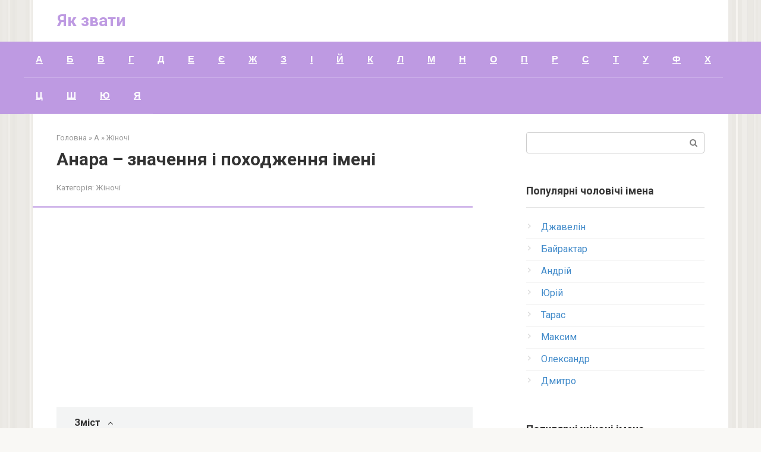

--- FILE ---
content_type: text/html; charset=UTF-8
request_url: https://yakzvaty.com.ua/anara-znachennya-i-pohodzhennya-imeni/
body_size: 15823
content:
<!DOCTYPE html>
<html lang="uk">
<head>
    <meta charset="UTF-8">
    <meta name="viewport" content="width=device-width, initial-scale=1">

    
	<!-- This site is optimized with the Yoast SEO plugin v15.2.1 - https://yoast.com/wordpress/plugins/seo/ -->
	<title>Значення імені Анара: походження, характер, день ангела і таємниця імені Анара</title>
	<meta name="description" content="Що означає ім&#039;я Анара? Повна характеристика імені і риси характеру, історія походження, розшифровка значення. Також астрологічні характеристики імені Анара, ім&#039;я для дитини, здоров&#039;я і кар&#039;єра, іменини, сумісність з іншими іменами." />
	<meta name="robots" content="index, follow, max-snippet:-1, max-image-preview:large, max-video-preview:-1" />
	<link rel="canonical" href="https://yakzvaty.com.ua/anara-znachennya-i-pohodzhennya-imeni/" />
	<meta property="og:locale" content="uk_UA" />
	<meta property="og:type" content="article" />
	<meta property="og:title" content="Значення імені Анара: походження, характер, день ангела і таємниця імені Анара" />
	<meta property="og:description" content="Що означає ім&#039;я Анара? Повна характеристика імені і риси характеру, історія походження, розшифровка значення. Також астрологічні характеристики імені Анара, ім&#039;я для дитини, здоров&#039;я і кар&#039;єра, іменини, сумісність з іншими іменами." />
	<meta property="og:url" content="https://yakzvaty.com.ua/anara-znachennya-i-pohodzhennya-imeni/" />
	<meta property="og:site_name" content="Як звати" />
	<meta property="article:published_time" content="2020-02-13T16:34:19+00:00" />
	<meta property="article:modified_time" content="2021-05-18T12:17:47+00:00" />
	<meta property="og:image" content="https://yakzvaty.com.ua/wp-content/uploads/2020/02/0bbbcc534a9faa7d1f42913a4a9c3167.png" />
	<meta name="twitter:card" content="summary_large_image" />
	<meta name="twitter:label1" content="Written by">
	<meta name="twitter:data1" content="tarick">
	<meta name="twitter:label2" content="Est. reading time">
	<meta name="twitter:data2" content="0 хвилин">
	<script type="application/ld+json" class="yoast-schema-graph">{"@context":"https://schema.org","@graph":[{"@type":"WebSite","@id":"https://yakzvaty.com.ua/#website","url":"https://yakzvaty.com.ua/","name":"\u042f\u043a \u0437\u0432\u0430\u0442\u0438","description":"","potentialAction":[{"@type":"SearchAction","target":"https://yakzvaty.com.ua/?s={search_term_string}","query-input":"required name=search_term_string"}],"inLanguage":"uk"},{"@type":"ImageObject","@id":"https://yakzvaty.com.ua/anara-znachennya-i-pohodzhennya-imeni/#primaryimage","inLanguage":"uk","url":"/wp-content/uploads/2020/02/0bbbcc534a9faa7d1f42913a4a9c3167.png"},{"@type":"WebPage","@id":"https://yakzvaty.com.ua/anara-znachennya-i-pohodzhennya-imeni/#webpage","url":"https://yakzvaty.com.ua/anara-znachennya-i-pohodzhennya-imeni/","name":"\u0417\u043d\u0430\u0447\u0435\u043d\u043d\u044f \u0456\u043c\u0435\u043d\u0456 \u0410\u043d\u0430\u0440\u0430: \u043f\u043e\u0445\u043e\u0434\u0436\u0435\u043d\u043d\u044f, \u0445\u0430\u0440\u0430\u043a\u0442\u0435\u0440, \u0434\u0435\u043d\u044c \u0430\u043d\u0433\u0435\u043b\u0430 \u0456 \u0442\u0430\u0454\u043c\u043d\u0438\u0446\u044f \u0456\u043c\u0435\u043d\u0456 \u0410\u043d\u0430\u0440\u0430","isPartOf":{"@id":"https://yakzvaty.com.ua/#website"},"primaryImageOfPage":{"@id":"https://yakzvaty.com.ua/anara-znachennya-i-pohodzhennya-imeni/#primaryimage"},"datePublished":"2020-02-13T16:34:19+00:00","dateModified":"2021-05-18T12:17:47+00:00","author":{"@id":"https://yakzvaty.com.ua/#/schema/person/9cfbdbf6d8497944994af1feaedbb495"},"description":"\u0429\u043e \u043e\u0437\u043d\u0430\u0447\u0430\u0454 \u0456\u043c'\u044f \u0410\u043d\u0430\u0440\u0430? \u041f\u043e\u0432\u043d\u0430 \u0445\u0430\u0440\u0430\u043a\u0442\u0435\u0440\u0438\u0441\u0442\u0438\u043a\u0430 \u0456\u043c\u0435\u043d\u0456 \u0456 \u0440\u0438\u0441\u0438 \u0445\u0430\u0440\u0430\u043a\u0442\u0435\u0440\u0443, \u0456\u0441\u0442\u043e\u0440\u0456\u044f \u043f\u043e\u0445\u043e\u0434\u0436\u0435\u043d\u043d\u044f, \u0440\u043e\u0437\u0448\u0438\u0444\u0440\u043e\u0432\u043a\u0430 \u0437\u043d\u0430\u0447\u0435\u043d\u043d\u044f. \u0422\u0430\u043a\u043e\u0436 \u0430\u0441\u0442\u0440\u043e\u043b\u043e\u0433\u0456\u0447\u043d\u0456 \u0445\u0430\u0440\u0430\u043a\u0442\u0435\u0440\u0438\u0441\u0442\u0438\u043a\u0438 \u0456\u043c\u0435\u043d\u0456 \u0410\u043d\u0430\u0440\u0430, \u0456\u043c'\u044f \u0434\u043b\u044f \u0434\u0438\u0442\u0438\u043d\u0438, \u0437\u0434\u043e\u0440\u043e\u0432'\u044f \u0456 \u043a\u0430\u0440'\u0454\u0440\u0430, \u0456\u043c\u0435\u043d\u0438\u043d\u0438, \u0441\u0443\u043c\u0456\u0441\u043d\u0456\u0441\u0442\u044c \u0437 \u0456\u043d\u0448\u0438\u043c\u0438 \u0456\u043c\u0435\u043d\u0430\u043c\u0438.","breadcrumb":{"@id":"https://yakzvaty.com.ua/anara-znachennya-i-pohodzhennya-imeni/#breadcrumb"},"inLanguage":"uk","potentialAction":[{"@type":"ReadAction","target":["https://yakzvaty.com.ua/anara-znachennya-i-pohodzhennya-imeni/"]}]},{"@type":"BreadcrumbList","@id":"https://yakzvaty.com.ua/anara-znachennya-i-pohodzhennya-imeni/#breadcrumb","itemListElement":[{"@type":"ListItem","position":1,"item":{"@type":"WebPage","@id":"https://yakzvaty.com.ua/","url":"https://yakzvaty.com.ua/","name":"\u0413\u043e\u043b\u043e\u0432\u043d\u0430 \u0421\u0442\u043e\u0440\u0456\u043d\u043a\u0430"}},{"@type":"ListItem","position":2,"item":{"@type":"WebPage","@id":"https://yakzvaty.com.ua/anara-znachennya-i-pohodzhennya-imeni/","url":"https://yakzvaty.com.ua/anara-znachennya-i-pohodzhennya-imeni/","name":"\u0410\u043d\u0430\u0440\u0430 &#8211; \u0437\u043d\u0430\u0447\u0435\u043d\u043d\u044f \u0456 \u043f\u043e\u0445\u043e\u0434\u0436\u0435\u043d\u043d\u044f \u0456\u043c\u0435\u043d\u0456"}}]},{"@type":"Person","@id":"https://yakzvaty.com.ua/#/schema/person/9cfbdbf6d8497944994af1feaedbb495","name":"tarick","image":{"@type":"ImageObject","@id":"https://yakzvaty.com.ua/#personlogo","inLanguage":"uk","url":"https://secure.gravatar.com/avatar/6e9036f1ed8326bf84357d6e7642b59d?s=96&d=mm&r=g","caption":"tarick"}}]}</script>
	<!-- / Yoast SEO plugin. -->


<link rel='dns-prefetch' href='//fonts.googleapis.com' />
<link rel='dns-prefetch' href='//s.w.org' />
		<script type="text/javascript">
			window._wpemojiSettings = {"baseUrl":"https:\/\/s.w.org\/images\/core\/emoji\/12.0.0-1\/72x72\/","ext":".png","svgUrl":"https:\/\/s.w.org\/images\/core\/emoji\/12.0.0-1\/svg\/","svgExt":".svg","source":{"concatemoji":"https:\/\/yakzvaty.com.ua\/wp-includes\/js\/wp-emoji-release.min.js?ver=5.4.18"}};
			/*! This file is auto-generated */
			!function(e,a,t){var n,r,o,i=a.createElement("canvas"),p=i.getContext&&i.getContext("2d");function s(e,t){var a=String.fromCharCode;p.clearRect(0,0,i.width,i.height),p.fillText(a.apply(this,e),0,0);e=i.toDataURL();return p.clearRect(0,0,i.width,i.height),p.fillText(a.apply(this,t),0,0),e===i.toDataURL()}function c(e){var t=a.createElement("script");t.src=e,t.defer=t.type="text/javascript",a.getElementsByTagName("head")[0].appendChild(t)}for(o=Array("flag","emoji"),t.supports={everything:!0,everythingExceptFlag:!0},r=0;r<o.length;r++)t.supports[o[r]]=function(e){if(!p||!p.fillText)return!1;switch(p.textBaseline="top",p.font="600 32px Arial",e){case"flag":return s([127987,65039,8205,9895,65039],[127987,65039,8203,9895,65039])?!1:!s([55356,56826,55356,56819],[55356,56826,8203,55356,56819])&&!s([55356,57332,56128,56423,56128,56418,56128,56421,56128,56430,56128,56423,56128,56447],[55356,57332,8203,56128,56423,8203,56128,56418,8203,56128,56421,8203,56128,56430,8203,56128,56423,8203,56128,56447]);case"emoji":return!s([55357,56424,55356,57342,8205,55358,56605,8205,55357,56424,55356,57340],[55357,56424,55356,57342,8203,55358,56605,8203,55357,56424,55356,57340])}return!1}(o[r]),t.supports.everything=t.supports.everything&&t.supports[o[r]],"flag"!==o[r]&&(t.supports.everythingExceptFlag=t.supports.everythingExceptFlag&&t.supports[o[r]]);t.supports.everythingExceptFlag=t.supports.everythingExceptFlag&&!t.supports.flag,t.DOMReady=!1,t.readyCallback=function(){t.DOMReady=!0},t.supports.everything||(n=function(){t.readyCallback()},a.addEventListener?(a.addEventListener("DOMContentLoaded",n,!1),e.addEventListener("load",n,!1)):(e.attachEvent("onload",n),a.attachEvent("onreadystatechange",function(){"complete"===a.readyState&&t.readyCallback()})),(n=t.source||{}).concatemoji?c(n.concatemoji):n.wpemoji&&n.twemoji&&(c(n.twemoji),c(n.wpemoji)))}(window,document,window._wpemojiSettings);
		</script>
		<style type="text/css">
img.wp-smiley,
img.emoji {
	display: inline !important;
	border: none !important;
	box-shadow: none !important;
	height: 1em !important;
	width: 1em !important;
	margin: 0 .07em !important;
	vertical-align: -0.1em !important;
	background: none !important;
	padding: 0 !important;
}
</style>
	
		<style type="text/css">
			.mistape-test, .mistape_mistake_inner {color: #E42029 !important;}
			#mistape_dialog h2::before, #mistape_dialog .mistape_action, .mistape-letter-back {background-color: #E42029 !important; }
			#mistape_reported_text:before, #mistape_reported_text:after {border-color: #E42029 !important;}
            .mistape-letter-front .front-left {border-left-color: #E42029 !important;}
            .mistape-letter-front .front-right {border-right-color: #E42029 !important;}
            .mistape-letter-front .front-bottom, .mistape-letter-back > .mistape-letter-back-top, .mistape-letter-top {border-bottom-color: #E42029 !important;}
            .mistape-logo svg {fill: #E42029 !important;}
		</style>
		<link rel='stylesheet' id='wp-block-library-css'  href='https://yakzvaty.com.ua/wp-includes/css/dist/block-library/style.min.css?ver=5.4.18'  media='all' />
<link rel='stylesheet' id='mistape-front-css'  href='https://yakzvaty.com.ua/wp-content/plugins/mistape/assets/css/mistape-front.css?ver=1.3.9'  media='all' />
<link rel='stylesheet' id='google-fonts-css'  href='https://fonts.googleapis.com/css?family=Roboto%3A400%2C400i%2C700&#038;subset=cyrillic&#038;ver=5.4.18'  media='all' />
<link rel='stylesheet' id='root-style-css'  href='https://yakzvaty.com.ua/wp-content/themes/root/css/style.min.css?ver=2.4.1'  media='all' />
<script  src='https://yakzvaty.com.ua/wp-includes/js/jquery/jquery.js?ver=1.12.4-wp'></script>
<script  src='https://yakzvaty.com.ua/wp-includes/js/jquery/jquery-migrate.min.js?ver=1.4.1'></script>
<link rel='https://api.w.org/' href='https://yakzvaty.com.ua/wp-json/' />
<link rel="alternate" type="application/json+oembed" href="https://yakzvaty.com.ua/wp-json/oembed/1.0/embed?url=https%3A%2F%2Fyakzvaty.com.ua%2Fanara-znachennya-i-pohodzhennya-imeni%2F" />
<link rel="alternate" type="text/xml+oembed" href="https://yakzvaty.com.ua/wp-json/oembed/1.0/embed?url=https%3A%2F%2Fyakzvaty.com.ua%2Fanara-znachennya-i-pohodzhennya-imeni%2F&#038;format=xml" />
<style>@media (max-width: 991px) { .mob-search {display: block; margin-bottom: 25px;} }@media (max-width: 991px) { .widget-area {display: block; float: none !important; padding: 15px 20px;} }.scrolltop { background-color: #cccccc;}.scrolltop:after { color: #ffffff;}.scrolltop { width: 50px;}.scrolltop { height: 50px;}.scrolltop:after { content: "\f102"; }body { font-family: "Roboto" ,"Helvetica Neue", Helvetica, Arial, sans-serif; }.site-title, .site-title a { font-family: "Roboto" ,"Helvetica Neue", Helvetica, Arial, sans-serif; }.site-description { font-family: "Roboto" ,"Helvetica Neue", Helvetica, Arial, sans-serif; }.entry-content h1, .entry-content h2, .entry-content h3, .entry-content h4, .entry-content h5, .entry-content h6, .entry-image__title h1, .entry-title, .entry-title a { font-family: "Roboto" ,"Helvetica Neue", Helvetica, Arial, sans-serif; }.main-navigation ul li a, .main-navigation ul li .removed-link, .footer-navigation ul li a, .footer-navigation ul li .removed-link{ font-family: "Arial" ,"Helvetica Neue", Helvetica, Arial, sans-serif; }@media (min-width: 576px) { body { font-size: 16px;} }@media (min-width: 576px) { .site-title, .site-title a { font-size: 28px;} }@media (min-width: 576px) { .site-description { font-size: 16px;} }@media (min-width: 576px) { .main-navigation ul li a, .main-navigation ul li .removed-link, .footer-navigation ul li a, .footer-navigation ul li .removed-link { font-size: 16px;} }@media (min-width: 576px) { body { line-height: 1.5;} }@media (min-width: 576px) { .site-title, .site-title a { line-height: 1.1;} }@media (min-width: 576px) { .main-navigation ul li a, .main-navigation ul li .removed-link, .footer-navigation ul li a, .footer-navigation ul li .removed-link { line-height: 1.5;} }.main-navigation ul li a, .main-navigation ul li .removed-link, .footer-navigation ul li a, .footer-navigation ul li .removed-link { font-weight: bold; }.main-navigation ul li a, .main-navigation ul li .removed-link, .footer-navigation ul li a, .footer-navigation ul li .removed-link { text-decoration: underline; }.mob-hamburger span, .card-slider__category span, .card-slider-container .swiper-pagination-bullet-active, .page-separator, .pagination .current, .pagination a.page-numbers:hover, .entry-content ul > li:before, .entry-content ul:not([class])>li:before, .taxonomy-description ul:not([class])>li:before, .btn, .comment-respond .form-submit input, .contact-form .contact_submit, .page-links__item { background-color: #be9ae2;}.spoiler-box, .entry-content ol li:before, .entry-content ol:not([class]) li:before, .taxonomy-description ol:not([class]) li:before, .mob-hamburger, .inp:focus, .search-form__text:focus, .entry-content blockquote { border-color: #be9ae2;}.entry-content blockquote:before, .spoiler-box__title:after, .sidebar-navigation .menu-item-has-children:after, .star-rating--score-5:not(.hover) .star-rating-item:nth-child(1), .star-rating--score-5:not(.hover) .star-rating-item:nth-child(2), .star-rating--score-5:not(.hover) .star-rating-item:nth-child(3), .star-rating--score-5:not(.hover) .star-rating-item:nth-child(4), .star-rating--score-5:not(.hover) .star-rating-item:nth-child(5), .star-rating-item.hover { color: #be9ae2;}body { color: #333333;}a, .spanlink, .comment-reply-link, .pseudo-link, .root-pseudo-link { color: #428bca;}a:hover, a:focus, a:active, .spanlink:hover, .comment-reply-link:hover, .pseudo-link:hover { color: #be9ae2;}.site-header { background-color: #ffffff;}.site-title, .site-title a { color: #be9ae2;}.site-description, .site-description a { color: #666666;}.main-navigation, .footer-navigation, .main-navigation ul li .sub-menu, .footer-navigation ul li .sub-menu { background-color: #be9ae2;}.main-navigation ul li a, .main-navigation ul li .removed-link, .footer-navigation ul li a, .footer-navigation ul li .removed-link { color: #ffffff;}.site-footer { background-color: #ffffff;}body { background-image: url(https://yakzvaty.com.ua/wp-content/themes/root/images/backgrounds/wall.png) }@media (min-width: 768px) {.site-header { background-repeat: no-repeat; }}@media (min-width: 768px) {.site-header { background-position: center center; }}</style>		<style type="text/css" id="wp-custom-css">
			.myButton {
	box-shadow:inset 0px 1px 0px 0px #efdcfb;
	background:linear-gradient(to bottom, #dfbdfa 5%, #bc80ea 100%);
	background-color:#dfbdfa;
	border-radius:6px;
	border:1px solid #c584f3;
	margin: 0 1px 3px 0;
	display:inline-block;
	cursor:pointer;
	color:#ffffff;
	font-family:Arial;
	font-size:15px;
	font-weight:bold;
	padding:6px 24px;
	text-decoration:none;
	text-shadow:0px 1px 0px #9752cc;
}
.myButton:hover {
	background:linear-gradient(to bottom, #bc80ea 5%, #dfbdfa 100%);
	background-color:#bc80ea;
	color:#ffffff;
}
.myButton:active {
	position:relative;
	top:1px;
}

.myButton1 {
	box-shadow:inset 0px 1px 0px 0px #ffffff;
	background:linear-gradient(to bottom, #f9f9f9 5%, #e9e9e9 100%);
	background-color:#f9f9f9;
	border-radius:6px;
	border:1px solid #dcdcdc;
	margin: 0 1px 3px 0;
	display:inline-block;
	cursor:pointer;
	color:#666666;
	font-family:Arial;
	font-size:15px;
	font-weight:bold;
	padding:6px 24px;
	text-decoration:none;
	text-shadow:0px 1px 0px #ffffff;
}
.myButton1:hover {
	background:linear-gradient(to bottom, #e9e9e9 5%, #f9f9f9 100%);
	background-color:#e9e9e9;
}
.myButton1:active {
	position:relative;
	top:1px;
}		</style>
		    <!-- Google Tag Manager -->
<script>(function(w,d,s,l,i){w[l]=w[l]||[];w[l].push({'gtm.start':
new Date().getTime(),event:'gtm.js'});var f=d.getElementsByTagName(s)[0],
j=d.createElement(s),dl=l!='dataLayer'?'&l='+l:'';j.async=true;j.src=
'https://www.googletagmanager.com/gtm.js?id='+i+dl;f.parentNode.insertBefore(j,f);
})(window,document,'script','dataLayer','GTM-PS34DQS');</script>
<!-- End Google Tag Manager -->

<script data-ad-client="ca-pub-6045510541183088" async src="https://pagead2.googlesyndication.com/pagead/js/adsbygoogle.js"></script>

<meta name='wmail-verification' content='edc547f344593581b3824c6f1e2445fb' />

<link rel="apple-touch-icon" sizes="57x57" href="/apple-icon-57x57.png">
<link rel="apple-touch-icon" sizes="60x60" href="/apple-icon-60x60.png">
<link rel="apple-touch-icon" sizes="72x72" href="/apple-icon-72x72.png">
<link rel="apple-touch-icon" sizes="76x76" href="/apple-icon-76x76.png">
<link rel="apple-touch-icon" sizes="114x114" href="/apple-icon-114x114.png">
<link rel="apple-touch-icon" sizes="120x120" href="/apple-icon-120x120.png">
<link rel="apple-touch-icon" sizes="144x144" href="/apple-icon-144x144.png">
<link rel="apple-touch-icon" sizes="152x152" href="/apple-icon-152x152.png">
<link rel="apple-touch-icon" sizes="180x180" href="/apple-icon-180x180.png">
<link rel="icon" type="image/png" sizes="192x192"  href="/android-icon-192x192.png">
<link rel="icon" type="image/png" sizes="32x32" href="/favicon-32x32.png">
<link rel="icon" type="image/png" sizes="96x96" href="/favicon-96x96.png">
<link rel="icon" type="image/png" sizes="16x16" href="/favicon-16x16.png">
<link rel="manifest" href="/manifest.json">
<meta name="msapplication-TileColor" content="#ffffff">
<meta name="msapplication-TileImage" content="/ms-icon-144x144.png">
<meta name="theme-color" content="#ffffff"></head>

<body data-rsssl=1 class="post-template-default single single-post postid-1167 single-format-standard ">



<div id="page" class="site">
	<a class="skip-link screen-reader-text" href="#main">Skip to content</a>

    
    
<header id="masthead" class="site-header container" itemscope itemtype="http://schema.org/WPHeader">
    <div class="site-header-inner ">
        <div class="site-branding">
            
                            <div class="site-branding-container">

                    <div class="site-title"><a href="https://yakzvaty.com.ua/">Як звати</a></div>
                    
                </div>
                    </div><!-- .site-branding -->

        
        
        
        
        <div class="mob-hamburger"><span></span></div>

                    <div class="mob-search">
<form role="search" method="get" id="searchform_6385" action="https://yakzvaty.com.ua/" class="search-form">
    <label class="screen-reader-text" for="s_6385">Search: </label>
    <input type="text" value="" name="s" id="s_6385" class="search-form__text">
    <button type="submit" id="searchsubmit_6385" class="search-form__submit"></button>
</form></div>
            </div><!--.site-header-inner-->
</header><!-- #masthead -->
    
    
    
    <nav id="site-navigation" class="main-navigation ">
        <div class="main-navigation-inner ">
            <div class="menu-golovne-container"><ul id="header_menu" class="menu"><li id="menu-item-1421" class="menu-item menu-item-type-taxonomy menu-item-object-category current-post-ancestor menu-item-1421"><a href="https://yakzvaty.com.ua/a/">А</a></li>
<li id="menu-item-1611" class="menu-item menu-item-type-taxonomy menu-item-object-category menu-item-1611"><a href="https://yakzvaty.com.ua/b/">Б</a></li>
<li id="menu-item-1992" class="menu-item menu-item-type-taxonomy menu-item-object-category menu-item-1992"><a href="https://yakzvaty.com.ua/v/">В</a></li>
<li id="menu-item-1422" class="menu-item menu-item-type-taxonomy menu-item-object-category menu-item-1422"><a href="https://yakzvaty.com.ua/g/">Г</a></li>
<li id="menu-item-1423" class="menu-item menu-item-type-taxonomy menu-item-object-category menu-item-1423"><a href="https://yakzvaty.com.ua/d/">Д</a></li>
<li id="menu-item-6508" class="menu-item menu-item-type-taxonomy menu-item-object-category menu-item-6508"><a href="https://yakzvaty.com.ua/e/">Е</a></li>
<li id="menu-item-2947" class="menu-item menu-item-type-taxonomy menu-item-object-category menu-item-2947"><a href="https://yakzvaty.com.ua/ye/">Є</a></li>
<li id="menu-item-2948" class="menu-item menu-item-type-taxonomy menu-item-object-category menu-item-2948"><a href="https://yakzvaty.com.ua/zh/">Ж</a></li>
<li id="menu-item-2949" class="menu-item menu-item-type-taxonomy menu-item-object-category menu-item-2949"><a href="https://yakzvaty.com.ua/z/">З</a></li>
<li id="menu-item-4036" class="menu-item menu-item-type-taxonomy menu-item-object-category menu-item-4036"><a href="https://yakzvaty.com.ua/i/">І</a></li>
<li id="menu-item-4037" class="menu-item menu-item-type-taxonomy menu-item-object-category menu-item-4037"><a href="https://yakzvaty.com.ua/j/">Й</a></li>
<li id="menu-item-4038" class="menu-item menu-item-type-taxonomy menu-item-object-category menu-item-4038"><a href="https://yakzvaty.com.ua/k/">К</a></li>
<li id="menu-item-4039" class="menu-item menu-item-type-taxonomy menu-item-object-category menu-item-4039"><a href="https://yakzvaty.com.ua/l/">Л</a></li>
<li id="menu-item-1424" class="menu-item menu-item-type-taxonomy menu-item-object-category menu-item-1424"><a href="https://yakzvaty.com.ua/m/">М</a></li>
<li id="menu-item-4894" class="menu-item menu-item-type-taxonomy menu-item-object-category menu-item-4894"><a href="https://yakzvaty.com.ua/n/">Н</a></li>
<li id="menu-item-1425" class="menu-item menu-item-type-taxonomy menu-item-object-category menu-item-1425"><a href="https://yakzvaty.com.ua/o/">О</a></li>
<li id="menu-item-5376" class="menu-item menu-item-type-taxonomy menu-item-object-category menu-item-5376"><a href="https://yakzvaty.com.ua/p/">П</a></li>
<li id="menu-item-5377" class="menu-item menu-item-type-taxonomy menu-item-object-category menu-item-5377"><a href="https://yakzvaty.com.ua/r/">Р</a></li>
<li id="menu-item-1426" class="menu-item menu-item-type-taxonomy menu-item-object-category menu-item-1426"><a href="https://yakzvaty.com.ua/s/">С</a></li>
<li id="menu-item-6509" class="menu-item menu-item-type-taxonomy menu-item-object-category menu-item-6509"><a href="https://yakzvaty.com.ua/t/">Т</a></li>
<li id="menu-item-6510" class="menu-item menu-item-type-taxonomy menu-item-object-category menu-item-6510"><a href="https://yakzvaty.com.ua/u/">У</a></li>
<li id="menu-item-6511" class="menu-item menu-item-type-taxonomy menu-item-object-category menu-item-6511"><a href="https://yakzvaty.com.ua/f/">Ф</a></li>
<li id="menu-item-6512" class="menu-item menu-item-type-taxonomy menu-item-object-category menu-item-6512"><a href="https://yakzvaty.com.ua/h/">Х</a></li>
<li id="menu-item-6513" class="menu-item menu-item-type-taxonomy menu-item-object-category menu-item-6513"><a href="https://yakzvaty.com.ua/ts/">Ц</a></li>
<li id="menu-item-6514" class="menu-item menu-item-type-taxonomy menu-item-object-category menu-item-6514"><a href="https://yakzvaty.com.ua/sh/">Ш</a></li>
<li id="menu-item-6515" class="menu-item menu-item-type-taxonomy menu-item-object-category menu-item-6515"><a href="https://yakzvaty.com.ua/yu/">Ю</a></li>
<li id="menu-item-6516" class="menu-item menu-item-type-taxonomy menu-item-object-category menu-item-6516"><a href="https://yakzvaty.com.ua/ya/">Я</a></li>
</ul></div>        </div><!--.main-navigation-inner-->
    </nav><!-- #site-navigation -->

    

    
    
	<div id="content" class="site-content container">

        

<div itemscope itemtype="http://schema.org/Article">

    
	<div id="primary" class="content-area">
		<main id="main" class="site-main">

            <div class="breadcrumb" itemscope itemtype="http://schema.org/BreadcrumbList"><span class="breadcrumb-item" itemprop="itemListElement" itemscope itemtype="http://schema.org/ListItem"><a href="https://yakzvaty.com.ua/" itemprop="item"><span itemprop="name">Головна</span></a><meta itemprop="position" content="0"></span> <span class="breadcrumb-separator">»</span> <span class="breadcrumb-item" itemprop="itemListElement" itemscope itemtype="http://schema.org/ListItem"><a href="https://yakzvaty.com.ua/a/" itemprop="item"><span itemprop="name">А</span></a><meta itemprop="position" content="1"></span> <span class="breadcrumb-separator">»</span> <span class="breadcrumb-item" itemprop="itemListElement" itemscope itemtype="http://schema.org/ListItem"><a href="https://yakzvaty.com.ua/a/zhinochi/" itemprop="item"><span itemprop="name">Жіночі</span></a><meta itemprop="position" content="2"></span></div>
			
<article id="post-1167" class="post-1167 post type-post status-publish format-standard  category-zhinochi">

    
        <header class="entry-header">
                                            <h1 class="entry-title" itemprop="headline">Анара &#8211; значення і походження імені</h1>                            
            
                            <div class="entry-meta">
                    <span class="entry-category"><span class="hidden-xs">Категорія:</span> <a href="https://yakzvaty.com.ua/a/zhinochi/" itemprop="articleSection">Жіночі</a></span>                </div><!-- .entry-meta -->
                    </header><!-- .entry-header -->


                                    <div class="page-separator"></div>
                    
    
	<div class="entry-content" itemprop="articleBody">
		<div class="b-r b-r--before-article"><script async src="https://pagead2.googlesyndication.com/pagead/js/adsbygoogle.js"></script>
<!-- Перед конт yakzvaty -->
<ins class="adsbygoogle"
     style="display:block"
     data-ad-client="ca-pub-6045510541183088"
     data-ad-slot="1321418123"
     data-ad-format="auto"
     data-full-width-responsive="true"></ins>
<script>
     (adsbygoogle = window.adsbygoogle || []).push({});
</script></div><div class="table-of-contents"><div class="table-of-contents__header"><span class="table-of-contents__hide js-table-of-contents-hide">Зміст</span></div><ol class="table-of-contents__list js-table-of-contents-list" style="display:none;">
<li class="level-1"><a href="#stor-ya-pohodzhennya-men-anara">Історія походження імені Анара</a></li><li class="level-1"><a href="#znachennya-ta-harakteristika-men-anara">Значення та характеристика імені Анара</a></li><li class="level-1"><a href="#menini">Іменини:</a></li><li class="level-1"><a href="#zmensheno-lag-dniy-var-ant">Зменшено-лагідний варіант</a></li><li class="level-1"><a href="#skorocheniy">Скорочений</a></li><li class="level-1"><a href="#za-tserkovnim">За церковним</a></li><li class="level-1"><a href="#kol-r">Колір</a></li><li class="level-1"><a href="#planeta">Планета</a></li><li class="level-1"><a href="#stih-ya">Стихія</a></li><li class="level-1"><a href="#kam-n-tal-sman">Камінь-талісман</a></li><li class="level-1"><a href="#metal">Метал</a></li><li class="level-1"><a href="#roslini">Рослини</a></li><li class="level-1"><a href="#totemna-tvarina">Тотемна тварина</a></li><li class="level-1"><a href="#risi-harakteru">Риси характеру</a></li><li class="level-1"><a href="#chislo-men">Число імені</a></li><li class="level-1"><a href="#aktori-znamenitost-vchen-v-dom-znamenit-lyudi">Актори, знаменитості, вчені, відомі і знамениті люди з ім&#8217;ям</a></li></ol></div><h2 id="stor-ya-pohodzhennya-men-anara">Історія походження імені Анара</h2>
<p>Ім&#8217;я Анара має кілька варіантів походження і тлумачення.</p>
<p>Найбільш часто ім&#8217;я Анара пов&#8217;язують з гранатом. Так, з татарського воно перекладається як «гранатовий плід», з іранського, марокканського і таджицького – «квітка граната», з казахського – «гранат». Таке ж значення має поширену у тюркських мовах ім&#8217;я Гульнара.</p>
<p>У казахській і інших східних культурах, гранат асоціюється з численним здоровим потомством. Традиційно, багатодітність – це мета, до якої повинна прагне кожна сім&#8217;я. Тому ім&#8217;я Анара є своєрідним побажанням носительці народити багато дітей, тим самим посиливши свій рід і забезпечивши йому процвітання.</p>
<p>З азербайджанського ім&#8217;я Анара перекладається як «розуміюча», «чуйна», «уважна», з арабської – як «промінь» «світло», «проблиск». Варіантами імені Анара є імена: Анора, Анар.</p>
<p>Ім&#8217;я Анара популярне серед мусульман: татар, казахів, киргизів, азербайджанців, таджиків, узбеків. Воно також широко поширена в Туреччині, Марокко, Пакистані. У Україні ім&#8217;я Анара зустрічається рідко.</p>
<h2 id="znachennya-ta-harakteristika-men-anara">Значення та характеристика імені Анара</h2>
<p>У дитинстві Анара рухлива і винахідлива дівчинка. Вона дуже горда й уразлива, ніколи нікому не поступається. Здатна сперечатися і пручатися до тих пір, поки не досягне бажаного. Анара любить музику і поезію, вони пробуджують в її душі найкращі почуття. Вона також може захоплюватися спортом. До точних наук дівчинка не тяжіє, але намагається зрозуміти й осмислити їх в силу своєї любові до загального схвалення.</p>
<p>Анара не може жити без захоплення і любові. Тому вона ретельно стежить за своєю зовнішністю і вчинками. Характер цієї дівчини суперечливий. Вона схильна до ідеалізму, але цінує матеріальне становище. Не може обійтися без сторонньої допомоги, але тяжіє до індивідуалізму. Мрійливість часто поєднується у Анары з прагматизмом.</p>
<p>Анара володіє гострим розумом і креативним мисленням. Вона здатна вирішувати складні ситуації, чітко ставити цілі і йти до них, не дивлячись на кошти. Вона хоче панувати над оточуючими, але в теж час схильна до ефективної командної роботи. Коли Анара працює в команді, напрямок діяльності її мало цікавить. Вона може присвятити себе політиці, спорту, мистецтва, благодійності.</p>
<p>Анара здатна знайти себе у багатьох видах діяльності. Вона може стати кінокритиком, актрисою, мистецтвознавцем, реалізувавши тим самим свою багату уяву і чутливість. Креативність і комунікабельність відкривають Анаре дорогу в туристичний або готельний бізнес, спорт, інноваційні технології. Бажання досягти матеріального добробуту та влади призводить Анару в політику або фінансову сферу.</p>
<p>Успіх у любовних стосунках дуже важливий для Анары. Вона любить привертати увагу, панувати над серцями чоловіків. Щоб завоювати її серце чоловік повинен бути не тільки успішний і гарний собою, але і розгледіти в Анаре ретельно приховану сентиментальність. Однак не треба вважати це слабкістю Анары, вона чутлива і романтична лише на початковому етапі відносин. В шлюбі Анара ревнива, часто егоїстична і безкомпромісна. Вона хоче керувати чоловіком і контролювати кожен його крок. Це ж відноситься і до дітей. Анара владна мати, яка буде вимагати від них покірливої послуху та поваги.</p>
<h2 id="menini">Іменини:</h2>
<p>6 березня, 12 жовтня</p>
<h2 id="zmensheno-lag-dniy-var-ant">Зменшено-лагідний варіант</h2>
<p>Анарочка, Анарушка</p>
<h2 id="skorocheniy">Скорочений</h2>
<p>Ана, Ара, Нана</p>
<h2 id="za-tserkovnim">За церковним</h2>
<p>Анара</p>
<h2 id="kol-r">Колір</h2>
<ul>
<li>бузковий</li>
<li>ультрамариновий</li>
</ul>
<h2 id="planeta">Планета</h2>
<ul>
<li><img src="/wp-content/uploads/2020/02/0bbbcc534a9faa7d1f42913a4a9c3167.png">Земля</li>
</ul>
<h2 id="stih-ya">Стихія</h2>
<ul>
<li><img src="/wp-content/uploads/2020/02/91e1c9a1891236fb3c2c810c7df63117.png">повітря</li>
</ul>
<h2 id="kam-n-tal-sman">Камінь-талісман</h2>
<p>цирконій, аметист, буре вугілля</p>
<h2 id="metal">Метал</h2>
<p>залізо</p>
<h2 id="roslini">Рослини</h2>
<p>ромашка</p>
<h2 id="totemna-tvarina">Тотемна тварина</h2>
<p>кролик</p>
<h2 id="risi-harakteru">Риси характеру</h2>
<p>індивідуалізм, креативність, владність, комунікабельність</p>
<h2 id="chislo-men">Число імені</h2>
<p>12</p>
<h2 id="aktori-znamenitost-vchen-v-dom-znamenit-lyudi">Актори, знаменитості, вчені, відомі і знамениті люди з ім&#8217;ям</h2>
<p>Анар Жаилганова – казахстанський держдіяча; Анара Рамизова – волейболістка; Анара Магсадзуде – фотограф; Анара Хламова – дизайнер; Анара Ібрагімова – актриса театру; Анара Паулеску – письменник.</p><div class="b-r b-r--after-article"><div class="mistape_caption"><span class="mistape-link-wrap"><a href="https://mistape.com" target="_blank" rel="nofollow" class="mistape-link mistape-logo"><svg version="1.1" id="Capa_1" xmlns="http://www.w3.org/2000/svg" xmlns:xlink="http://www.w3.org/1999/xlink" x="0px" y="0px" width="95.864px" height="95.864px" viewBox="0 0 95.864 95.864" style="enable-background:new 0 0 95.864 95.864;" xml:space="preserve"><g><g><path d="M26.847,43.907c0.279,0.805,1.037,1.345,1.889,1.345h5.59c0.656,0,1.271-0.322,1.645-0.862s0.459-1.229,0.227-1.843 L23.632,9.19c-0.293-0.779-1.039-1.295-1.871-1.295h-6.869c-0.826,0-1.568,0.509-1.865,1.28L0.134,42.582 c-0.236,0.615-0.156,1.308,0.217,1.852c0.373,0.543,0.99,0.868,1.65,0.868h5.07c0.836,0,1.584-0.52,1.875-1.303l2.695-7.247 h12.723L26.847,43.907z M14.027,29.873l4.154-12.524l3.9,12.524H14.027z"/><path d="M39.711,45.25h10.01c3.274,0,9.371,0,13.272-4.488c2.14-2.482,2.39-7.353,1.609-9.807 c-0.836-2.395-2.43-4.028-5.103-5.193c2.015-1.046,3.437-2.515,4.234-4.382c1.207-2.857,0.596-6.954-1.434-9.55 c-2.781-3.471-7.6-3.939-11.949-3.939L39.709,7.896c-1.104,0-1.998,0.896-1.998,2V43.25C37.711,44.355,38.606,45.25,39.711,45.25z  M55.375,35.911c-0.586,1.227-1.813,2.361-6.811,2.361H47.28V29.56l1.813-0.001c2.971,0,4.705,0.295,5.93,1.894 C55.877,32.587,55.92,34.806,55.375,35.911z M54.625,20.298c-0.854,1.514-2.039,2.333-5.712,2.333H47.28v-7.808l1.847-0.001 c2.609,0.064,4.123,0.343,5.115,1.658C55.05,17.592,55.007,19.458,54.625,20.298z"/><path d="M95.677,38.77c-0.031-0.632-0.359-1.212-0.886-1.563c-0.524-0.353-1.188-0.436-1.782-0.224 c-4.802,1.706-8.121,1.787-11.17,0.258c-3.761-1.946-5.666-5.227-5.824-9.99c-0.062-4.17,0.528-8.79,5.358-11.445 c1.416-0.775,3.07-1.168,4.92-1.168c2.461,0,4.9,0.723,6.515,1.328c0.598,0.227,1.266,0.149,1.799-0.199 c0.535-0.351,0.869-0.935,0.9-1.572l0.18-3.542c0.047-0.94-0.568-1.787-1.478-2.031c-2.006-0.541-5.149-1.185-8.745-1.185 c-3.873,0-7.265,0.733-10.085,2.183c-7.836,4.055-9.102,11.791-9.278,14.92c-0.181,2.901-0.123,12.788,8.117,18.195 c3.883,2.5,8.541,3.024,11.764,3.024c2.816,0,5.812-0.417,8.438-1.175c0.892-0.258,1.488-1.094,1.443-2.02L95.677,38.77z"/><path d="M88.453,49.394c-0.067-0.531-0.346-1.016-0.772-1.34c-0.429-0.325-0.968-0.463-1.498-0.388 c-20.898,3.031-38.422,16.966-47.236,25.268l-16.85-19.696c-0.717-0.841-1.98-0.938-2.818-0.222l-6.471,5.533 c-0.404,0.346-0.654,0.836-0.695,1.364s0.131,1.054,0.475,1.455l21.268,24.861c1.061,1.238,2.525,2.003,4.041,2.146 c0.17,0.022,0.393,0.052,0.738,0.052c1.039,0,3.023-0.272,4.646-2.104c0.203-0.226,20.568-22.684,44.559-26.252 c1.075-0.16,1.825-1.152,1.688-2.23L88.453,49.394z"/></g></g></svg></a></span><p>Якщо ви знайшли помилку, будь ласка, виділіть фрагмент тексту та натисніть <em>Ctrl+Enter</em>. </p></div>
<script async src="https://pagead2.googlesyndication.com/pagead/js/adsbygoogle.js"></script>
<ins class="adsbygoogle"
     style="display:block; text-align:center;"
     data-ad-layout="in-article"
     data-ad-format="fluid"
     data-ad-client="ca-pub-6045510541183088"
     data-ad-slot="1654985265"></ins>
<script>
     (adsbygoogle = window.adsbygoogle || []).push({});
</script></div>	</div><!-- .entry-content -->
</article><!-- #post-## -->





<div class="entry-footer">
            <span class="entry-meta__comments" title="Коментарі"><span class="fa fa-comment-o"></span> 0</span>
    
    
    
    </div>



    <div class="b-share b-share--post">
                    <div class="b-share__title">Сподобався пост? Будь ласка, поділіться з друзями:</div>
        
                


<span class="b-share__ico b-share__vk js-share-link" data-uri="https://vk.com/share.php?url=https%3A%2F%2Fyakzvaty.com.ua%2Fanara-znachennya-i-pohodzhennya-imeni%2F"></span>


<span class="b-share__ico b-share__fb js-share-link" data-uri="https://www.facebook.com/sharer.php?u=https%3A%2F%2Fyakzvaty.com.ua%2Fanara-znachennya-i-pohodzhennya-imeni%2F"></span>


<span class="b-share__ico b-share__tw js-share-link" data-uri="https://twitter.com/share?text=%D0%90%D0%BD%D0%B0%D1%80%D0%B0+%26%238211%3B+%D0%B7%D0%BD%D0%B0%D1%87%D0%B5%D0%BD%D0%BD%D1%8F+%D1%96+%D0%BF%D0%BE%D1%85%D0%BE%D0%B4%D0%B6%D0%B5%D0%BD%D0%BD%D1%8F+%D1%96%D0%BC%D0%B5%D0%BD%D1%96&url=https%3A%2F%2Fyakzvaty.com.ua%2Fanara-znachennya-i-pohodzhennya-imeni%2F"></span>


<span class="b-share__ico b-share__ok js-share-link" data-uri="https://connect.ok.ru/dk?st.cmd=WidgetSharePreview&service=odnoklassniki&st.shareUrl=https%3A%2F%2Fyakzvaty.com.ua%2Fanara-znachennya-i-pohodzhennya-imeni%2F"></span>


<span class="b-share__ico b-share__whatsapp js-share-link js-share-link-no-window" data-uri="whatsapp://send?text=%D0%90%D0%BD%D0%B0%D1%80%D0%B0+%26%238211%3B+%D0%B7%D0%BD%D0%B0%D1%87%D0%B5%D0%BD%D0%BD%D1%8F+%D1%96+%D0%BF%D0%BE%D1%85%D0%BE%D0%B4%D0%B6%D0%B5%D0%BD%D0%BD%D1%8F+%D1%96%D0%BC%D0%B5%D0%BD%D1%96%20https%3A%2F%2Fyakzvaty.com.ua%2Fanara-znachennya-i-pohodzhennya-imeni%2F"></span>


<span class="b-share__ico b-share__viber js-share-link js-share-link-no-window" data-uri="viber://forward?text=%D0%90%D0%BD%D0%B0%D1%80%D0%B0+%26%238211%3B+%D0%B7%D0%BD%D0%B0%D1%87%D0%B5%D0%BD%D0%BD%D1%8F+%D1%96+%D0%BF%D0%BE%D1%85%D0%BE%D0%B4%D0%B6%D0%B5%D0%BD%D0%BD%D1%8F+%D1%96%D0%BC%D0%B5%D0%BD%D1%96%20https%3A%2F%2Fyakzvaty.com.ua%2Fanara-znachennya-i-pohodzhennya-imeni%2F"></span>


<span class="b-share__ico b-share__telegram js-share-link js-share-link-no-window" data-uri="https://telegram.me/share/url?url=https%3A%2F%2Fyakzvaty.com.ua%2Fanara-znachennya-i-pohodzhennya-imeni%2F&text=%D0%90%D0%BD%D0%B0%D1%80%D0%B0+%26%238211%3B+%D0%B7%D0%BD%D0%B0%D1%87%D0%B5%D0%BD%D0%BD%D1%8F+%D1%96+%D0%BF%D0%BE%D1%85%D0%BE%D0%B4%D0%B6%D0%B5%D0%BD%D0%BD%D1%8F+%D1%96%D0%BC%D0%B5%D0%BD%D1%96"></span>

            </div>




        <div class="b-related">
                        <div class="b-related__header"><span>Схожі імена</span></div>
                        <div class="b-related__items">

                
                    
<div id="post-1380" class="post-card post-1380 post type-post status-publish format-standard  category-zhinochi">

    <div class="post-card__image">
        <a href="https://yakzvaty.com.ua/ayana-znachennya-i-pohodzhennya-imeni/">
            

            
                <div class="thumb-wide"></div>
                <div class="entry-meta">
                    <span class="entry-category"><span>Жіночі</span></span>                    <span class="entry-meta__info">
                                                <span class="entry-meta__comments" title="Коментарі"><span class="fa fa-comment-o"></span> 0</span>
                        
                                            </span>
                </div><!-- .entry-meta -->
                    </a>
    </div>

	<header class="entry-header">
		<div class="entry-title"><a href="https://yakzvaty.com.ua/ayana-znachennya-i-pohodzhennya-imeni/" rel="bookmark" >Аяна &#8211; значення і походження імені</a></div>	</header><!-- .entry-header -->

    	<div class="post-card__content">
		Історія походження імені Аяна Ім&#8217;я зустрічається повсюдно у всіх тюркських народів і наследовавших їх	</div><!-- .entry-content -->
    
</div><!-- #post-## -->
                
                    
<div id="post-1373" class="post-card post-1373 post type-post status-publish format-standard  category-zhinochi">

    <div class="post-card__image">
        <a href="https://yakzvaty.com.ua/aelita-znachennya-i-pohodzhennya-imeni/">
            

            
                <div class="thumb-wide"></div>
                <div class="entry-meta">
                    <span class="entry-category"><span>Жіночі</span></span>                    <span class="entry-meta__info">
                                                <span class="entry-meta__comments" title="Коментарі"><span class="fa fa-comment-o"></span> 0</span>
                        
                                            </span>
                </div><!-- .entry-meta -->
                    </a>
    </div>

	<header class="entry-header">
		<div class="entry-title"><a href="https://yakzvaty.com.ua/aelita-znachennya-i-pohodzhennya-imeni/" rel="bookmark" >Аеліта &#8211; значення і походження імені</a></div>	</header><!-- .entry-header -->

    	<div class="post-card__content">
		Історія походження імені Аеліта Аеліта &#8211; рідкісне і красиве ім&#8217;я, яке має кілька цікавих	</div><!-- .entry-content -->
    
</div><!-- #post-## -->
                
                    
<div id="post-1366" class="post-card post-1366 post type-post status-publish format-standard  category-zhinochi">

    <div class="post-card__image">
        <a href="https://yakzvaty.com.ua/afina-znachennya-i-pohodzhennya-imeni/">
            

            
                <div class="thumb-wide"></div>
                <div class="entry-meta">
                    <span class="entry-category"><span>Жіночі</span></span>                    <span class="entry-meta__info">
                                                <span class="entry-meta__comments" title="Коментарі"><span class="fa fa-comment-o"></span> 0</span>
                        
                                            </span>
                </div><!-- .entry-meta -->
                    </a>
    </div>

	<header class="entry-header">
		<div class="entry-title"><a href="https://yakzvaty.com.ua/afina-znachennya-i-pohodzhennya-imeni/" rel="bookmark" >Афіна &#8211; значення і походження імені</a></div>	</header><!-- .entry-header -->

    	<div class="post-card__content">
		Історія походження імені Афіна Ім&#8217;я Афіна має давньогрецьке походження, воно означало &#8220;діва, вечнодевственная&#8221;. Це	</div><!-- .entry-content -->
    
</div><!-- #post-## -->
                
                    
<div id="post-1359" class="post-card post-1359 post type-post status-publish format-standard  category-zhinochi">

    <div class="post-card__image">
        <a href="https://yakzvaty.com.ua/aurika-znachennya-i-pohodzhennya-imeni/">
            

            
                <div class="thumb-wide"></div>
                <div class="entry-meta">
                    <span class="entry-category"><span>Жіночі</span></span>                    <span class="entry-meta__info">
                                                <span class="entry-meta__comments" title="Коментарі"><span class="fa fa-comment-o"></span> 0</span>
                        
                                            </span>
                </div><!-- .entry-meta -->
                    </a>
    </div>

	<header class="entry-header">
		<div class="entry-title"><a href="https://yakzvaty.com.ua/aurika-znachennya-i-pohodzhennya-imeni/" rel="bookmark" >Ауріка &#8211; значення і походження імені</a></div>	</header><!-- .entry-header -->

    	<div class="post-card__content">
		Історія походження імені Ауріка Є кілька версій походження імені Ауріка. Найпоширеніша пов&#8217;язана з назвою	</div><!-- .entry-content -->
    
</div><!-- #post-## -->
                
                    
<div id="post-1352" class="post-card post-1352 post type-post status-publish format-standard  category-zhinochi">

    <div class="post-card__image">
        <a href="https://yakzvaty.com.ua/asya-znachennya-i-pohodzhennya-imeni/">
            

            
                <div class="thumb-wide"></div>
                <div class="entry-meta">
                    <span class="entry-category"><span>Жіночі</span></span>                    <span class="entry-meta__info">
                                                <span class="entry-meta__comments" title="Коментарі"><span class="fa fa-comment-o"></span> 0</span>
                        
                                            </span>
                </div><!-- .entry-meta -->
                    </a>
    </div>

	<header class="entry-header">
		<div class="entry-title"><a href="https://yakzvaty.com.ua/asya-znachennya-i-pohodzhennya-imeni/" rel="bookmark" >Ася &#8211; значення і походження імені</a></div>	</header><!-- .entry-header -->

    	<div class="post-card__content">
		Історія походження імені Ася Історія походження імені Ася дуже неоднозначна. З усіх існуючих версій	</div><!-- .entry-content -->
    
</div><!-- #post-## -->
                
                    
<div id="post-1345" class="post-card post-1345 post type-post status-publish format-standard  category-zhinochi">

    <div class="post-card__image">
        <a href="https://yakzvaty.com.ua/assol-znachennya-i-pohodzhennya-imeni/">
            

            
                <div class="thumb-wide"></div>
                <div class="entry-meta">
                    <span class="entry-category"><span>Жіночі</span></span>                    <span class="entry-meta__info">
                                                <span class="entry-meta__comments" title="Коментарі"><span class="fa fa-comment-o"></span> 0</span>
                        
                                            </span>
                </div><!-- .entry-meta -->
                    </a>
    </div>

	<header class="entry-header">
		<div class="entry-title"><a href="https://yakzvaty.com.ua/assol-znachennya-i-pohodzhennya-imeni/" rel="bookmark" >Ассоль &#8211; значення і походження імені</a></div>	</header><!-- .entry-header -->

    	<div class="post-card__content">
		Історія походження імені Ассоль Ім&#8217;я Ассоль — це дітище відомого радянського романіста Олександра Гріна.	</div><!-- .entry-content -->
    
</div><!-- #post-## -->
                
            </div>
                    </div>

        

    <meta itemprop="author" content="tarick">
    <meta itemprop="datePublished" content="2020-02-13T18:34:19+02:00"/>
<meta itemscope itemprop="mainEntityOfPage" itemType="https://schema.org/WebPage" itemid="https://yakzvaty.com.ua/anara-znachennya-i-pohodzhennya-imeni/" content="Анара &#8211; значення і походження імені">
<meta itemprop="dateModified" content="2021-05-18">
<meta itemprop="datePublished" content="2020-02-13T18:34:19+02:00">
<div itemprop="publisher" itemscope itemtype="https://schema.org/Organization"><meta itemprop="name" content="Як звати"><meta itemprop="telephone" content="Як звати"><meta itemprop="address" content="https://yakzvaty.com.ua"></div>
<div id="comments" class="comments-area">

		<div id="respond" class="comment-respond">
		<div id="reply-title" class="comment-reply-title">Залишити відповідь <small><a rel="nofollow" id="cancel-comment-reply-link" href="/anara-znachennya-i-pohodzhennya-imeni/#respond" style="display:none;">Скасувати відповідь</a></small></div><form action="https://yakzvaty.com.ua/wp-comments-post.php" method="post" id="commentform" class="comment-form" novalidate><p class="comment-form-author"><label for="author">Ім’я <span class="required">*</span></label> <input id="author" name="author" type="text" value="" size="30" maxlength="245"  required='required' /></p>
<p class="comment-form-email"><label for="email">Email <span class="required">*</span></label> <input id="email" name="email" type="email" value="" size="30" maxlength="100"  required='required' /></p>
<p class="comment-form-url"><label for="url">Сайт</label> <input id="url" name="url" type="url" value="" size="30" maxlength="200" /></p>
<p class="comment-form-comment"><label for="comment">Коментар</label> <textarea id="comment" name="comment" cols="45" rows="8" maxlength="65525" required="required"></textarea></p><p class="comment-form-cookies-consent"><input id="wp-comment-cookies-consent" name="wp-comment-cookies-consent" type="checkbox" value="yes" /> <label for="wp-comment-cookies-consent">Зберегти моє ім'я, e-mail, та адресу сайту в цьому браузері для моїх подальших коментарів.</label></p>
<p class="form-submit"><input name="submit" type="submit" id="submit" class="submit" value="Опублікувати коментар" /> <input type='hidden' name='comment_post_ID' value='1167' id='comment_post_ID' />
<input type='hidden' name='comment_parent' id='comment_parent' value='0' />
</p><p style="display: none;"><input type="hidden" id="akismet_comment_nonce" name="akismet_comment_nonce" value="b0ec808538" /></p><p style="display: none !important;"><label>&#916;<textarea name="ak_hp_textarea" cols="45" rows="8" maxlength="100"></textarea></label><input type="hidden" id="ak_js_1" name="ak_js" value="65"/><script>document.getElementById( "ak_js_1" ).setAttribute( "value", ( new Date() ).getTime() );</script></p></form>	</div><!-- #respond -->
	
</div><!-- #comments -->
		</main><!-- #main -->
	</div><!-- #primary -->

</div><!-- micro -->



<aside id="secondary" class="widget-area" itemscope itemtype="http://schema.org/WPSideBar">

    
	<div id="search-2" class="widget widget_search">
<form role="search" method="get" id="searchform_4675" action="https://yakzvaty.com.ua/" class="search-form">
    <label class="screen-reader-text" for="s_4675">Search: </label>
    <input type="text" value="" name="s" id="s_4675" class="search-form__text">
    <button type="submit" id="searchsubmit_4675" class="search-form__submit"></button>
</form></div><div id="nav_menu-3" class="widget widget_nav_menu"><div class="widget-header">Популярні чоловічі імена</div><div class="menu-populyarni-cholovichi-imena-container"><ul id="menu-populyarni-cholovichi-imena" class="menu"><li id="menu-item-6937" class="menu-item menu-item-type-custom menu-item-object-custom menu-item-6937"><a href="https://yakzvaty.com.ua/dzhavelin-znachennya-i-pohodzhennya-imeni/">Джавелін</a></li>
<li id="menu-item-6938" class="menu-item menu-item-type-custom menu-item-object-custom menu-item-6938"><a href="https://yakzvaty.com.ua/bajraktar-znachennya-i-pohodzhennya-imeni/">Байрактар</a></li>
<li id="menu-item-6939" class="menu-item menu-item-type-custom menu-item-object-custom menu-item-6939"><a href="https://yakzvaty.com.ua/andrij-znachennya-i-pohodzhennya-imeni/">Андрій</a></li>
<li id="menu-item-6940" class="menu-item menu-item-type-custom menu-item-object-custom menu-item-6940"><a href="https://yakzvaty.com.ua/yurij-znachennya-i-pohodzhennya-imeni/">Юрій</a></li>
<li id="menu-item-6941" class="menu-item menu-item-type-custom menu-item-object-custom menu-item-6941"><a href="https://yakzvaty.com.ua/taras-znachennya-i-pohodzhennya-imeni/">Тарас</a></li>
<li id="menu-item-6942" class="menu-item menu-item-type-custom menu-item-object-custom menu-item-6942"><a href="https://yakzvaty.com.ua/maksym-znachennya-i-pohodzhennya-imeni/">Максим</a></li>
<li id="menu-item-6943" class="menu-item menu-item-type-custom menu-item-object-custom menu-item-6943"><a href="https://yakzvaty.com.ua/oleksandr-znachennya-i-pohodzhennya-imeni/">Олександр</a></li>
<li id="menu-item-6944" class="menu-item menu-item-type-custom menu-item-object-custom menu-item-6944"><a href="https://yakzvaty.com.ua/dmytro-znachennya-i-pohodzhennya-imeni/">Дмитро</a></li>
</ul></div></div><div id="nav_menu-5" class="widget widget_nav_menu"><div class="widget-header">Популярні жіночі імена</div><div class="menu-populyarni-zhinochi-imena-container"><ul id="menu-populyarni-zhinochi-imena" class="menu"><li id="menu-item-6946" class="menu-item menu-item-type-custom menu-item-object-custom menu-item-6946"><a href="https://yakzvaty.com.ua/kateryna-znachennya-i-pohodzhennya-imeni/">Катерина</a></li>
<li id="menu-item-6947" class="menu-item menu-item-type-custom menu-item-object-custom menu-item-6947"><a href="https://yakzvaty.com.ua/iryna-znachennya-i-pohodzhennya-imeni/">Ірина</a></li>
<li id="menu-item-6948" class="menu-item menu-item-type-custom menu-item-object-custom menu-item-6948"><a href="https://yakzvaty.com.ua/mariya-znachennya-i-pohodzhennya-imeni/">Марія</a></li>
<li id="menu-item-6949" class="menu-item menu-item-type-custom menu-item-object-custom menu-item-6949"><a href="https://yakzvaty.com.ua/alina-znachennya-i-pohodzhennya-imeni/">Аліна</a></li>
<li id="menu-item-6950" class="menu-item menu-item-type-custom menu-item-object-custom menu-item-6950"><a href="https://yakzvaty.com.ua/yuliya-znachennya-i-pohodzhennya-imeni/">Юлія</a></li>
<li id="menu-item-6951" class="menu-item menu-item-type-custom menu-item-object-custom menu-item-6951"><a href="https://yakzvaty.com.ua/tetyana-znachennya-i-pohodzhennya-imeni/">Тетяна</a></li>
<li id="menu-item-6952" class="menu-item menu-item-type-custom menu-item-object-custom menu-item-6952"><a href="https://yakzvaty.com.ua/anna-znachennya-i-pohodzhennya-imeni/">Анна</a></li>
<li id="menu-item-6953" class="menu-item menu-item-type-custom menu-item-object-custom menu-item-6953"><a href="https://yakzvaty.com.ua/anastasiya-znachennya-i-pohodzhennya-imeni/">Анастасія</a></li>
</ul></div></div><div id="wpshop_articles-6" class="widget widget_wpshop_articles"><div class="widget-header">Цікаво</div>

            
                <div class="widget-article">
                    <div class="widget-article__image">
                        <a href="https://yakzvaty.com.ua/krasyvi-suchasni-imena-dlya-hlopchykiv-v-2023-rotsi/">
                                                            <img width="330" height="140" src="https://yakzvaty.com.ua/wp-content/uploads/2022/10/imena-dlya-malchikov-07-330x140.jpg" class="attachment-thumb-wide size-thumb-wide wp-post-image" alt="імена для хлопчиків 2023" srcset="https://yakzvaty.com.ua/wp-content/uploads/2022/10/imena-dlya-malchikov-07-330x140.jpg 330w, https://yakzvaty.com.ua/wp-content/uploads/2022/10/imena-dlya-malchikov-07-770x330.jpg 770w" sizes="(max-width: 330px) 100vw, 330px" />                                                    </a>
                    </div>
                    <div class="widget-article__body">
                        <div class="widget-article__title"><a href="https://yakzvaty.com.ua/krasyvi-suchasni-imena-dlya-hlopchykiv-v-2023-rotsi/">Красиві сучасні імена для хлопчиків в 2023 році</a></div>
                    </div>
                </div>

            


            

            
                <div class="widget-article">
                    <div class="widget-article__image">
                        <a href="https://yakzvaty.com.ua/yak-nazvaty-divchynku-v-2023-rotsi-krasyvi-suchasni-ridkisni-imena-po-misyatsyah/">
                                                            <img width="330" height="140" src="https://yakzvaty.com.ua/wp-content/uploads/2022/10/1-1-e1541701612919-330x140.jpg" class="attachment-thumb-wide size-thumb-wide wp-post-image" alt="щасливе ім&#039;я для дівчинки 2023" />                                                    </a>
                    </div>
                    <div class="widget-article__body">
                        <div class="widget-article__title"><a href="https://yakzvaty.com.ua/yak-nazvaty-divchynku-v-2023-rotsi-krasyvi-suchasni-ridkisni-imena-po-misyatsyah/">Як назвати дівчинку в 2023 році: красиві, сучасні, рідкісні імена по місяцях</a></div>
                    </div>
                </div>

            


            </div>
    
</aside><!-- #secondary -->


	</div><!-- #content -->

    
    
        <div class="footer-navigation container">
        <div class="main-navigation-inner ">
            <div class="menu-futer-container"><ul id="footer_menu" class="menu"><li id="menu-item-6790" class="menu-item menu-item-type-post_type menu-item-object-page menu-item-6790"><a href="https://yakzvaty.com.ua/klychky-dlya-tvaryn/">Клички для тварин</a></li>
<li id="menu-item-6900" class="menu-item menu-item-type-taxonomy menu-item-object-category menu-item-6900"><a href="https://yakzvaty.com.ua/blog/">Блог</a></li>
</ul></div>        </div>
    </div>



    <footer class="site-footer container" itemscope itemtype="http://schema.org/WPFooter">
        <div class="site-footer-inner ">

            <div class="footer-info">
                © 2026 Як звати
                <div class="footer-text"><p>Іменослов українською мовою.</p>
<p>Використання матералів дозволяється лише з активним посиланням на сайт.</p></div>
                            </div><!-- .site-info -->

            
            
        </div><!-- .site-footer-inner -->
    </footer><!-- .site-footer -->


            <button type="button" class="scrolltop js-scrolltop"></button>
    

</div><!-- #page -->


<script  src='https://yakzvaty.com.ua/wp-content/plugins/mistape/assets/js/modernizr.custom.js?ver=1.3.9'></script>
<script type='text/javascript'>
/* <![CDATA[ */
var decoMistape = {"ajaxurl":"https:\/\/yakzvaty.com.ua\/wp-admin\/admin-ajax.php"};
/* ]]> */
</script>
<script  src='https://yakzvaty.com.ua/wp-content/plugins/mistape/assets/js/mistape-front.js?ver=1614889141'></script>
<script  src='https://yakzvaty.com.ua/wp-content/themes/root/js/lightbox.js?ver=2.4.1'></script>
<script type='text/javascript'>
/* <![CDATA[ */
var settings_array = {"rating_text_average":"\u0441\u0435\u0440\u0435\u0434\u043d\u0456\u0439","rating_text_from":"\u0437","lightbox_enabled":""};
var wps_ajax = {"url":"https:\/\/yakzvaty.com.ua\/wp-admin\/admin-ajax.php","nonce":"8336ad910f"};
/* ]]> */
</script>
<script  src='https://yakzvaty.com.ua/wp-content/themes/root/js/scripts.min.js?ver=2.4.1'></script>
<script  src='https://yakzvaty.com.ua/wp-includes/js/comment-reply.min.js?ver=5.4.18'></script>
<script  src='https://yakzvaty.com.ua/wp-includes/js/wp-embed.min.js?ver=5.4.18'></script>
<script defer  src='https://yakzvaty.com.ua/wp-content/plugins/akismet/_inc/akismet-frontend.js?ver=1686210909'></script>
<div id="mistape_dialog" data-mode="confirm" data-dry-run="0">
			           <div class="dialog__overlay"></div><div class="dialog__content without-comment"><div id="mistape_confirm_dialog" class="mistape_dialog_screen">
					<div class="dialog-wrap">
						<div class="dialog-wrap-top">
							<h2>Повідомити про помилку</h2>
							 <div class="mistape_dialog_block">
								<h3>Текст, який буде надіслано нашим редакторам:</h3>
								<div id="mistape_reported_text"></div>
							 </div>
							 </div>
						<div class="dialog-wrap-bottom"><div class="pos-relative">
						</div>
					</div>
			    </div>
			    <div class="mistape_dialog_block">
					<a class="mistape_action" data-action="send" data-id="1167" role="button">Надіслати</a>
					<a class="mistape_action" data-dialog-close role="button" style="display:none">Скасувати</a>
				</div>
				<div class="mistape-letter-front letter-part">
				    <div class="front-left"></div>
				    <div class="front-right"></div>
				    <div class="front-bottom"></div>
				</div>
				<div class="mistape-letter-back letter-part">
					<div class="mistape-letter-back-top"></div>
				</div>
				<div class="mistape-letter-top letter-part"></div>
			</div></div></div><!-- Google Tag Manager (noscript) -->
<noscript><iframe src="https://www.googletagmanager.com/ns.html?id=GTM-PS34DQS"
height="0" width="0" style="display:none;visibility:hidden"></iframe></noscript>
<!-- End Google Tag Manager (noscript) -->

<script defer src="https://static.cloudflareinsights.com/beacon.min.js/vcd15cbe7772f49c399c6a5babf22c1241717689176015" integrity="sha512-ZpsOmlRQV6y907TI0dKBHq9Md29nnaEIPlkf84rnaERnq6zvWvPUqr2ft8M1aS28oN72PdrCzSjY4U6VaAw1EQ==" data-cf-beacon='{"version":"2024.11.0","token":"85fd2315c99e4a07b04b489d9b965e7e","r":1,"server_timing":{"name":{"cfCacheStatus":true,"cfEdge":true,"cfExtPri":true,"cfL4":true,"cfOrigin":true,"cfSpeedBrain":true},"location_startswith":null}}' crossorigin="anonymous"></script>
</body>
</html>

--- FILE ---
content_type: text/html; charset=utf-8
request_url: https://www.google.com/recaptcha/api2/aframe
body_size: 267
content:
<!DOCTYPE HTML><html><head><meta http-equiv="content-type" content="text/html; charset=UTF-8"></head><body><script nonce="W9m6K-lIxJFGPtWSTVe79A">/** Anti-fraud and anti-abuse applications only. See google.com/recaptcha */ try{var clients={'sodar':'https://pagead2.googlesyndication.com/pagead/sodar?'};window.addEventListener("message",function(a){try{if(a.source===window.parent){var b=JSON.parse(a.data);var c=clients[b['id']];if(c){var d=document.createElement('img');d.src=c+b['params']+'&rc='+(localStorage.getItem("rc::a")?sessionStorage.getItem("rc::b"):"");window.document.body.appendChild(d);sessionStorage.setItem("rc::e",parseInt(sessionStorage.getItem("rc::e")||0)+1);localStorage.setItem("rc::h",'1768791220368');}}}catch(b){}});window.parent.postMessage("_grecaptcha_ready", "*");}catch(b){}</script></body></html>

--- FILE ---
content_type: text/plain
request_url: https://www.google-analytics.com/j/collect?v=1&_v=j102&a=1234019947&t=pageview&_s=1&dl=https%3A%2F%2Fyakzvaty.com.ua%2Fanara-znachennya-i-pohodzhennya-imeni%2F&ul=en-us%40posix&dt=%D0%97%D0%BD%D0%B0%D1%87%D0%B5%D0%BD%D0%BD%D1%8F%20%D1%96%D0%BC%D0%B5%D0%BD%D1%96%20%D0%90%D0%BD%D0%B0%D1%80%D0%B0%3A%20%D0%BF%D0%BE%D1%85%D0%BE%D0%B4%D0%B6%D0%B5%D0%BD%D0%BD%D1%8F%2C%20%D1%85%D0%B0%D1%80%D0%B0%D0%BA%D1%82%D0%B5%D1%80%2C%20%D0%B4%D0%B5%D0%BD%D1%8C%20%D0%B0%D0%BD%D0%B3%D0%B5%D0%BB%D0%B0%20%D1%96%20%D1%82%D0%B0%D1%94%D0%BC%D0%BD%D0%B8%D1%86%D1%8F%20%D1%96%D0%BC%D0%B5%D0%BD%D1%96%20%D0%90%D0%BD%D0%B0%D1%80%D0%B0&sr=1280x720&vp=1280x720&_u=YGBAgAABAAAAAC~&jid=1962058002&gjid=1645640438&cid=1562084288.1768791220&tid=UA-153396395-3&_gid=579925842.1768791220&_slc=1&gtm=45He61e1n81PS34DQSv830630031za200zd830630031&gcd=13l3l3l3l1l1&dma=0&tag_exp=103116026~103200004~104527906~104528500~104573694~104684208~104684211~105391253~115938466~115938469~115985661~117041588&z=1346788256
body_size: -450
content:
2,cG-2Q8J0PX5W8